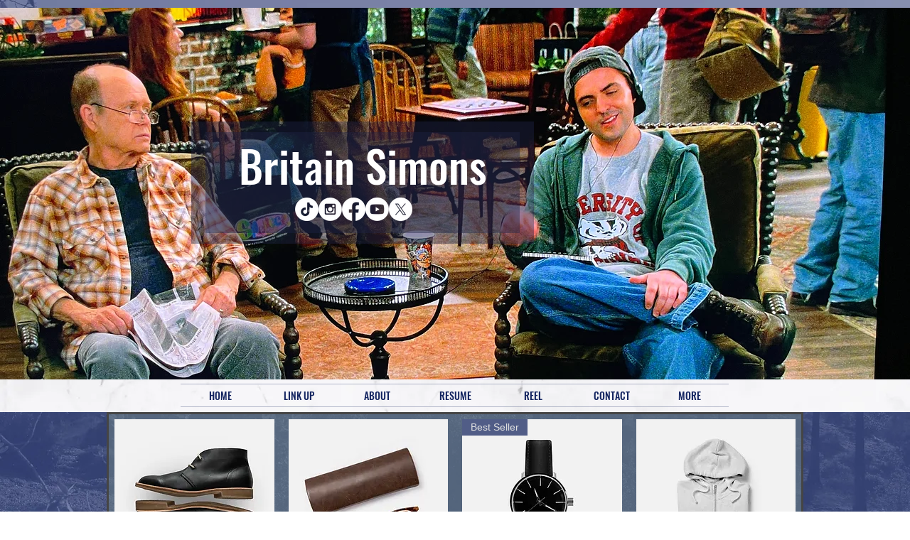

--- FILE ---
content_type: text/html; charset=utf-8
request_url: https://www.google.com/recaptcha/api2/aframe
body_size: 259
content:
<!DOCTYPE HTML><html><head><meta http-equiv="content-type" content="text/html; charset=UTF-8"></head><body><script nonce="NkG8MehFUNRpa_3J7qnDYQ">/** Anti-fraud and anti-abuse applications only. See google.com/recaptcha */ try{var clients={'sodar':'https://pagead2.googlesyndication.com/pagead/sodar?'};window.addEventListener("message",function(a){try{if(a.source===window.parent){var b=JSON.parse(a.data);var c=clients[b['id']];if(c){var d=document.createElement('img');d.src=c+b['params']+'&rc='+(localStorage.getItem("rc::a")?sessionStorage.getItem("rc::b"):"");window.document.body.appendChild(d);sessionStorage.setItem("rc::e",parseInt(sessionStorage.getItem("rc::e")||0)+1);localStorage.setItem("rc::h",'1769279776118');}}}catch(b){}});window.parent.postMessage("_grecaptcha_ready", "*");}catch(b){}</script></body></html>